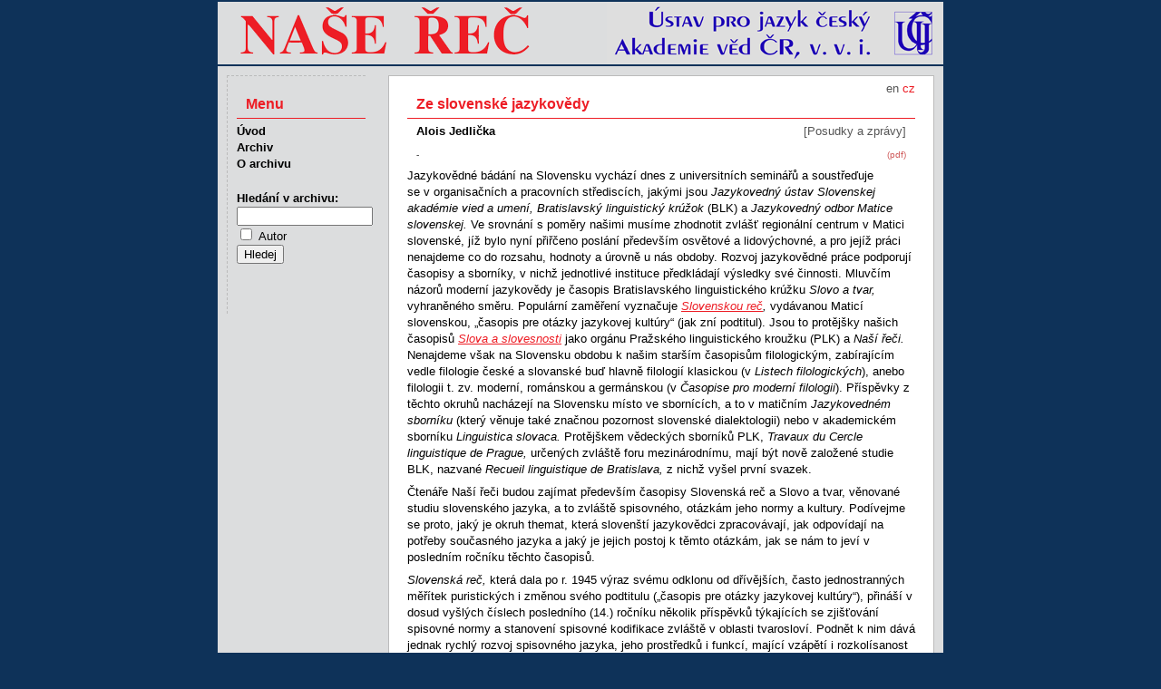

--- FILE ---
content_type: text/html
request_url: http://nase-rec.ujc.cas.cz/archiv.php?art=4141
body_size: 14432
content:
<!doctype HTML PUBLIC "-//W3C//DTD HTML 4.01 Transitional//EN" "http://www.w3.org/TR/html4/loose.dtd">
<html>
<head>
<meta http-equiv="Content-Language" content="cs">
<meta http-equiv="Content-Type" content="text/html; charset=utf-8">
<meta http-equiv="Content-Style-Type" content="text/css">
<title>Naše řeč – Ze slovenské jazykovědy</title>
<meta name="keywords" content="čeština český jazyk lingvistika literatura">
<meta name="author" content="redakce Naše řeč, ÚJČ AV ČR, v. v. i. - naserec@ujc.cas.cz">
<meta name="robots" content="index, follow">
<link rel="stylesheet" type="text/css" href="css/screen.css" media="screen">
<link rel="stylesheet" type="text/css" href="css/print.css" media="print">
<link rel="icon" type="image/vnd.microsoft.icon" href="img/favicon.ico">
</head>
<body>
<div id="page">
<img id="head" src="img/banner.png" alt="Časopis Naše řeč">
<div id="text">
<div id="lang">
<a href='/archiv.php?lang=en&art=4141'>en</a> cz</div><h1>Ze slovenské jazykovědy</h1>
<p class="autor">Alois Jedlička</p>
<p class="rubr">[Posudky a zprávy]</p>
<p class="pdf"><a href="archiv.php?pdf=1">(pdf)</a></p>
<p class="abs"><strong>-</strong></p>
<p>Jazykovědné bádání na Slovensku vychází dnes z universitních seminářů a soustřeďuje se v organisačních a pracovních střediscích, jakými jsou <em>Jazykovedný ústav Slovenskej akadémie vied a umení, Bratislavský linguistický krúžok </em>(BLK) a <em>Jazykovedný odbor Matice slovenskej. </em>Ve srovnání s poměry našimi musíme zhodnotit zvlášť regionální centrum v Matici slovenské, jíž bylo nyní přiřčeno poslání především osvětové a lidovýchovné, a pro jejíž práci nenajdeme co do rozsahu, hodnoty a úrovně u nás obdoby. Rozvoj jazykovědné práce podporují časopisy a sborníky, v nichž jednotlivé instituce předkládají výsledky své činnosti. Mluvčím názorů moderní jazykovědy je časopis Bratislavského linguistického krúžku <em>Slovo a tvar, </em>vyhraněného směru. Populární zaměření vyznačuje <em><a href="http://www.juls.savba.sk/ediela/sr/" target="_blank">Slovenskou reč</a>, </em>vydávanou Maticí slovenskou, &bdquo;časopis pre otázky jazykovej kultúry&ldquo; (jak zní podtitul). Jsou to protějšky našich časopisů <em><a href="http://sas.ujc.cas.cz/" target="_blank">Slova a slovesnosti</a> </em>jako orgánu Pražského linguistického kroužku (PLK) a <em>Naší řeči. </em>Nenajdeme však na Slovensku obdobu k našim starším časopisům filologickým, zabírajícím vedle filologie české a slovanské buď hlavně filologií klasickou (v <em>Listech filologických</em>), anebo filologii t. zv. moderní, románskou a germánskou (v <em>Časopise pro moderní filologii</em>). Příspěvky z těchto okruhů nacházejí na Slovensku místo ve sbornících, a to v matičním <em>Jazykovedném sborníku </em>(který věnuje také značnou pozornost slovenské dialektologii) nebo v akademickém sborníku <em>Linguistica slovaca. </em>Protějškem vědeckých sborníků PLK, <em>Travaux du Cercle linguistique de Prague, </em>určených zvláště foru mezinárodnímu, mají být nově založené studie BLK, nazvané <em>Recueil linguistique de Bratislava, </em>z nichž vyšel první svazek.</p><p>Čtenáře Naší řeči budou zajímat především časopisy Slovenská reč a Slovo a tvar, věnované studiu slovenského jazyka, a to zvláště spisovného, otázkám jeho normy a kultury. Podívejme se proto, jaký je okruh themat, která slovenští jazykovědci zpracovávají, jak odpovídají na potřeby současného jazyka a jaký je jejich postoj k těmto otázkám, jak se nám to jeví v posledním ročníku těchto časopisů.</p><p><em>Slovenská reč, </em>která dala po r. 1945 výraz svému odklonu od dřívějších, často jednostranných měřítek puristických i změnou svého podtitulu (&bdquo;časopis pre otázky jazykovej kultúry&ldquo;), přináší v dosud vyšlých číslech posledního (14.) ročníku několik příspěvků týkajících se zjišťování spisovné normy a stanovení spisovné kodifikace zvláště v oblasti tvarosloví. Podnět k nim dává jednak rychlý rozvoj spisovného jazyka, jeho prostředků i funkcí, mající vzápětí i rozkolísanost jazykového obyčeje, jednak nedostatky dosavadní kodifikace, ať v <em>Pravidlech slovenského pravopisu </em>z r. 1941, nebo v nové <em>Gramatice jazyka slovenského </em>(1946), jejímiž autory jsou J. <strong>Orlovský </strong>a L. <strong>Arany</strong>. Tak <a id="152" name="152"></a>[152]navazuje L. <strong>Dvonč </strong>na záslužnou studii V. <strong>Blanára </strong>ze Slova a tvaru 1, 1947, str. 70 a všímá si skloňování některých cizích slov. Téhož autora zaujalo i odvozování, zvl. přechylování (úzce souvisící se skloňováním) některých cizích jmen (příjmení). Z oblasti příjmení je rovněž popisná studie A. <strong>Jánošíka </strong>o skloňování příjmení na <em>-ek, -ec, </em>u nichž je na rozdíl od češtiny jazykový obyčej rozkolísaný. Současná jazyková potřeba podnítila článek E. <strong>Jóny </strong>o skloňování některých místních jmen nově úředně zavedených. Autor se tu správně rozhoduje pro kodifikaci způsobu shodného s řazením těchto jmen do kategorií s hlediska dnešního jazykového povědomí, nikoli s hlediska jejich původu. Tyto studie, opírající se o bohatý dokladový materiál, jsou jistě záslužné a není pochyby, že i dosavadní česká kodifikace (zvláště v Pravidlech českého pravopisu) v oblasti skloňování cizích slov a zejména cizích vlastních jmen osobních a místních vyžaduje kritiky, resp. doplnění na základě rozboru a studia současného obyčeje. Cizím slovům je věnována také fonologická studie Š. <strong>Peciara </strong><em>(Ešte o samohláskových skupinách v cudzích slovách) </em>v Slově a tvaru. Druhý pád množ. čísla ženských jmen typu <em>bodka - bodiek, </em>v němž je kolísání hlavně pro rozdílné užívání vkladných samohlásek, rozbírá tam E. <strong>Pauliny</strong>.</p><p>Současný rozvoj spisovné slovenštiny, určovaný podmínkami hospodářskými, sociálními a kulturními, projevuje se nejvíce a nejvýrazněji v slovní zásobě jazyků odborných, v odborném názvosloví. Jazykovědci věnují těmto otázkám soustavnou pozornost a uplatňují při posuzování a ustalování odborných názvů s prospěchem hledisko funkční. Tak rozbírá na př. Slovenská reč jazyk hospodářský, Slovo a tvar názvosloví chemické a technické.</p><p>Zato v jednotlivostech (v rubrice &bdquo;Rozličnosti&ldquo; v Slovenské reči) proniká ještě občas staré hledisko puristické, hodnotící jazykové prostředky jen podle původu a stavějící se dosti příkře proti bohemismům. Výrazně se tento názor, s nímž ostře kontrastují odborné články dříve uvedené, projevuje také v článku Fr. <strong>Oktavce</strong>, přinášejícím slovenský hlas k polemice vedené v Čechách kolem t. zv. jazykových oprávců (srov. na př. <a href="http://sas.ujc.cas.cz/archiv.php?art=559" target="_blank">Slovo a slovesnost 10, 1947, str. 223n.</a>). I když jsme si vědomi odlišných podmínek vývoje spisovné slovenštiny a odchylného poměru mezi spisovným jazykem a nářečími na rozdíl od češtiny, přece jen nás zaráží stanovisko autorovo k této závažné otázce jazykové kultury, projevující se na př. v takovýchto formulacích: &bdquo;(Upravovateľ) musí mať vrodený cit pre jazykovú správnost. &mdash; Musí mať blízky vzťah k ľudovému, hovorovému jazyku, aby mohol pomáhať povyšovať hovorové slová alebo zvraty do jazyka vyššieho, spisovného. &mdash; Navrhuje skracovanie viet všade, kde treba. &mdash; Nezanedbáva eufonickú, zvukovú stránku reči, najmä v slovenskom jazyku, kde ľubozvučnosť je jednou z najväčších &sbquo;exportných&lsquo; predností.&ldquo;</p><p><a id="153" name="153"></a>[153]Na rozdíl od Slovenské reči má časopis <em>Slovo a tvar </em>odbornější, výlučnější zaměření, zabývá se otázkami obecnějšího rázu a jeho thematika přesahuje úzký rámec jazykovědy a přechází na otázky literárně vědné a uměnovědné. V thematech jazykovědných vyznačuje jej ve shodě s novými cestami, na něž se jazykověda dává, větší a stálý zřetel k významosloví a skladbě. Programově ohlašuje toto badatelské úsilí článek A. <strong>Isačenka </strong><em>Pred ďalšou etapou, </em>kladně hodnotící dosažené výsledky v oblasti orthoepie, tvarosloví a slovníka a určující slovenským jazykozpytcům nové úkoly: dát vědecky založenou, o současný jazyk opřenou a spolehlivou theorii slovenské spisovné skladby. Isačenko spojuje s nedostatkem theoretického propracování otázek skladby vhodně i poukaz na nízkou úroveň jazykové praxe, zvláště novinářské, v jevech větné stavby a ukazuje na důležitost jazykového vyučování a vhodných učebnic.</p><p>Určil-li tento článek pracovní program theoretické práce v prostředí Bratislavského linguistického kroužku, jehož mluvčím časopis Slovo a tvar je, přinesla programové vytčení nových úkolů spojených s demokratisací kultury a s jazykovou výchovou Slovenská reč v článku E. <strong>Paulinyho </strong><em>Spisovný jazyk a demokratizácia kultúry. </em>Pauliny vychází z úkolů, které vyplývají pro Slovenskou reč z nového zaměření činnosti Matice slovenské na oblast osvětovou a lidovýchovnou. Jazyk spisovný má být prostředníkem v šíření kulturních hodnot mezi nejširší vrstvy. Hlavně v tomto osvětlení vidí Pauliny nově otázky jazykové výchovy a probírá kriticky její stav ve školách,<a href="#_ftn1" name="_ftnref1" title=""><span><span><span>[1]</span></span></span></a> v tisku i v rozhlase. Novou obsahovou náplň Slovenské reči shrnuje do tří bodů: 1. Slovenská reč by měla rozšiřovat pojmovou a současně slovní zásobu nejširších vrstev, pro něž má být určena; 2. měla by seznamovat čtenáře se stylistickou a frazeologickou zásobou spisovného jazyka; 3. měla by upevňovat v širokých vrstvách znalost spisovné normy mluvnické a pravopisné. Odmítavě se staví Pauliny k tomu, co dosud tvořilo jádro časopisu: k studiím akademického prý rázu o formální správnosti pravopisných nebo mluvnických jevů. Toto Paulinyho stanovisko je jistě podnětné a bude se s ním musit vyrovnat jakákoli činnost jazykově výchovná. Domnívám se však, že úkol první (rozšiřování pojmové a slovní zásoby) přesahuje již rámec časopisu věnovaného jazykové výchově; mohou mu být spíše právy populárně vedené časopisy odborné. A na druhé straně náleží jistě k důležitým úkolům jazykové výchovy i vypěstování činného poměru k jazyku. A tomu může napomáhat právě základní a obecné poučení o správnosti jazykových prostředků.</p><p><a id="154" name="154"></a>[154]Takové jsou cesty slovenské jazykovědy a takové jsou její programové úkoly jak theoreticky odborné, tak popularisačně výchovné. Dodejme ještě, že se v obou slovenských jazykovědných časopisech pohotově referuje o českých odborných publikacích (na př. o dílech Trávničkových) a připomeňme, že je také povinností české jazykovědy všímat si podmětného dění slovenského.</p><hr /><p><a href="#_ftnref1" name="_ftn1" title=""><span><span><span>[1]</span></span></span></a> Jazykovému vyučování na gymnasiích je věnován Paulinyho článek v <em>Slově a tvaru </em>2, 1948, str. 87, v němž správně spojuje nedostatky ve vyučování slovenštině na školách s nevhodnou universitní přípravou budoucích učitelů a s nedostatkem vhodných učebnic.</p>
<p class="publ"><a href="archiv.php?vol=33#h4">Naše řeč, ročník 33 (1949), číslo 7-8</a>, s.&nbsp;151-154</p>
<p class="obsn"><span class="strn">Předchozí&nbsp;</span><span class="autor">Miloš Helcl:</span>&nbsp;<a href="archiv.php?art=4140">Ruská studie o otázkách jazykové normy a kultury</a></p>
<p class="obsn"><span class="strn">Následující&nbsp;</span><span class="autor">Jaromír Bělič:</span>&nbsp;<a href="archiv.php?art=4142">Východolašská nářečí</a></p>

</div>
<ul id="nav">
  <li class="menu">Menu</li>
  <li><a href="index.php">Úvod</a></li>
  <li><a href="archiv.php">Archiv</a></li>
  <li><a href='index.php?id=15'>O archivu</a></li>
  <li class="form">
    <form method="get" name="search" class="search" action="search.php">
    <label for="pis">Hledání v&nbsp;archivu:</label>
        <input id="pis" class="searchBox" name="term" type="text" value="" title='Zadejte text pro vyhledávání'><br>
    <input type="checkbox" name="searchType" value="author"> <span style="font-weight: normal;">Autor</span><br>

    <input type="hidden" name="targ" value="title">
    <input type="hidden" name="oper" value="and">
    <input type="hidden" name="sort" value="rel">
    <input type="hidden" name="r1" value="on">
    <input type="hidden" name="r2" value="on">
    <input type="hidden" name="r3" value="on">
    <input type="hidden" name="r4" value="on">
    <input type="hidden" name="r6" value="on">
    <input type="hidden" name="r7" value="on">
    <input type="hidden" name="r9" value="on">
    <input type="hidden" name="r10" value="on">
    <input type="hidden" name="r12" value="on">
    <input type="hidden" name="r13" value="on">
    <input type="hidden" name="r14" value="on">
    <input type="submit" value="Hledej" title="Stiskněte pro vyhledávání">
    </form>
  </li>
</ul>

<p id="foot">
&copy; 2011 – HTML&nbsp;4.01 – CSS&nbsp;2.1
<a href="http://www.toplist.cz/"><script language="JavaScript" type="text/javascript">
 <!--
 document.write('<img src="http://toplist.cz/dot.asp?id=1070179&http='+escape(document.referrer)+'&t='+escape(document.title)+
'" width="1" height="1" border=0 alt="TOPlist" />'); 
 //--></script><noscript><img src="http://toplist.cz/dot.asp?id=1070179" border="0"
 alt="TOPlist" width="1" height="1" /></noscript></a>
</p>
</div>
</body>
</html>
